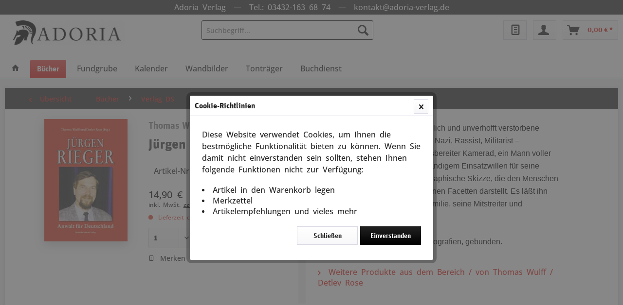

--- FILE ---
content_type: text/html; charset=UTF-8
request_url: https://adoria-verlag.de/buecher/verlag-ds/752/juergen-rieger?c=90108
body_size: 10431
content:
<!DOCTYPE html> <html class="no-js" lang="de" itemscope="itemscope" itemtype="https://schema.org/WebPage"> <head> <meta charset="utf-8"> <meta name="author" content="" /> <meta name="robots" content="index,follow" /> <meta name="revisit-after" content="15 days" /> <meta name="keywords" content="Der, 29., Oktober, 2009, plötzlich, unverhofft, verstorbene, Rechtsanwalt, Rieger, polarisierte:, Nazi, Rassist, Militarist, –, Familienvater, aufrechter, hilfsbereiter, Kamerad, Mann, voller" /> <meta name="description" content="Anwalt für Deutschland" /> <meta property="og:type" content="product" /> <meta property="og:site_name" content="Verlag Adoria" /> <meta property="og:url" content="https://adoria-verlag.de/buecher/verlag-ds/752/juergen-rieger" /> <meta property="og:title" content="Jürgen Rieger" /> <meta property="og:description" content="Der am 29. Oktober 2009 so plötzlich und unverhofft verstorbene Rechtsanwalt Rieger polarisierte: Nazi, Rassist, Militarist – Familienvater,…" /> <meta property="og:image" content="https://adoria-verlag.de/media/image/82/86/7e/rieger_bigl8VcfGcXwGHTU.jpg" /> <meta property="product:brand" content="Thomas Wulff / Detlev Rose" /> <meta property="product:price" content="14,90" /> <meta property="product:product_link" content="https://adoria-verlag.de/buecher/verlag-ds/752/juergen-rieger" /> <meta name="twitter:card" content="product" /> <meta name="twitter:site" content="Verlag Adoria" /> <meta name="twitter:title" content="Jürgen Rieger" /> <meta name="twitter:description" content="Der am 29. Oktober 2009 so plötzlich und unverhofft verstorbene Rechtsanwalt Rieger polarisierte: Nazi, Rassist, Militarist – Familienvater,…" /> <meta name="twitter:image" content="https://adoria-verlag.de/media/image/82/86/7e/rieger_bigl8VcfGcXwGHTU.jpg" /> <meta itemprop="copyrightHolder" content="Verlag Adoria" /> <meta itemprop="copyrightYear" content="2014" /> <meta itemprop="isFamilyFriendly" content="True" /> <meta itemprop="image" content="https://adoria-verlag.de/media/vector/a2/98/0b/logo_adoria.svg" /> <meta name="viewport" content="width=device-width, initial-scale=1.0"> <meta name="mobile-web-app-capable" content="yes"> <meta name="apple-mobile-web-app-title" content="Verlag Adoria"> <meta name="apple-mobile-web-app-capable" content="yes"> <meta name="apple-mobile-web-app-status-bar-style" content="default"> <link rel="apple-touch-icon-precomposed" href="/themes/Frontend/Responsive/frontend/_public/src/img/apple-touch-icon-precomposed.png"> <link rel="shortcut icon" href="https://adoria-verlag.de/media/unknown/d9/0c/f4/favicon.ico"> <meta name="msapplication-navbutton-color" content="#D9400B" /> <meta name="application-name" content="Verlag Adoria" /> <meta name="msapplication-starturl" content="https://adoria-verlag.de/" /> <meta name="msapplication-window" content="width=1024;height=768" /> <meta name="msapplication-TileImage" content="/themes/Frontend/Responsive/frontend/_public/src/img/win-tile-image.png"> <meta name="msapplication-TileColor" content="#D9400B"> <meta name="theme-color" content="#D9400B" /> <link rel="canonical" href="https://adoria-verlag.de/buecher/verlag-ds/752/juergen-rieger" /> <title itemprop="name">Wulff/Rose, Jürgen Rieger | Verlag Adoria</title> <link href="/web/cache/1721047912_4a14c8ee9f3dd61eee06dc598067fdd0.css" media="all" rel="stylesheet" type="text/css" /> </head> <body class="is--ctl-detail is--act-index" > <div data-paypalUnifiedMetaDataContainer="true" data-paypalUnifiedRestoreOrderNumberUrl="https://adoria-verlag.de/widgets/PaypalUnifiedOrderNumber/restoreOrderNumber" class="is--hidden"> </div> <div class="page-wrap"> <noscript class="noscript-main"> <div class="alert is--warning"> <div class="alert--icon"> <i class="icon--element icon--warning"></i> </div> <div class="alert--content"> Um Verlag&#x20;Adoria in vollem Umfang nutzen zu k&ouml;nnen, empfehlen wir Ihnen Javascript in Ihrem Browser zu aktiveren. </div> </div> </noscript> <header class="header-main"> <div class="top-bar"> <div class="container block-group"> <nav class="top-bar--navigation block" role="menubar">   <div class="header-message"> Adoria Verlag &nbsp;&mdash;&nbsp; Tel.: 03432-163 68 74 &nbsp;&mdash;&nbsp; <a href="/cdn-cgi/l/email-protection" class="__cf_email__" data-cfemail="274c484953464c5367464348554e460a5142554b4640094342">[email&#160;protected]</a> </div> </nav> </div> </div> <div class="container header--navigation"> <div class="logo-main block-group" role="banner"> <div class="logo--shop block"> <a class="logo--link" href="https://adoria-verlag.de/" title="Verlag Adoria - zur Startseite wechseln"> <picture> <source srcset="https://adoria-verlag.de/media/vector/a2/98/0b/logo_adoria.svg" media="(min-width: 78.75em)"> <source srcset="https://adoria-verlag.de/media/vector/a2/98/0b/logo_adoria.svg" media="(min-width: 64em)"> <source srcset="https://adoria-verlag.de/media/vector/a2/98/0b/logo_adoria.svg" media="(min-width: 48em)"> <img srcset="https://adoria-verlag.de/media/vector/a2/98/0b/logo_adoria.svg" alt="Verlag Adoria - zur Startseite wechseln" /> </picture> </a> </div> </div> <nav class="shop--navigation block-group"> <ul class="navigation--list block-group" role="menubar"> <li class="navigation--entry entry--menu-left" role="menuitem"> <a class="entry--link entry--trigger btn is--icon-left" href="#offcanvas--left" data-offcanvas="true" data-offCanvasSelector=".sidebar-main" aria-label="Menü"> <i class="icon--menu"></i> Menü </a> </li> <li class="navigation--entry entry--search" role="menuitem" data-search="true" aria-haspopup="true" data-minLength="2"> <a class="btn entry--link entry--trigger" href="#show-hide--search" title="Suche anzeigen / schließen" aria-label="Suche anzeigen / schließen"> <i class="icon--search"></i> <span class="search--display">Suchen</span> </a> <form action="/search" method="get" class="main-search--form"> <input type="search" name="sSearch" aria-label="Suchbegriff..." class="main-search--field" autocomplete="off" autocapitalize="off" placeholder="Suchbegriff..." maxlength="30" /> <button type="submit" class="main-search--button" aria-label="Suchen"> <i class="icon--search"></i> <span class="main-search--text">Suchen</span> </button> <div class="form--ajax-loader">&nbsp;</div> </form> <div class="main-search--results"></div> </li>  <li class="navigation--entry entry--notepad" role="menuitem"> <a href="https://adoria-verlag.de/note" title="Merkzettel" class="btn notepad-button is--icon-left"> <i class="icon--text"></i> </a> </li> <li class="navigation--entry entry--account" role="menuitem" data-offcanvas="true" data-offCanvasSelector=".account--dropdown-navigation"> <a href="https://adoria-verlag.de/account" title="Mein Konto" class="btn konto-button is--icon-right entry--link account--link"> <i class="icon--account"></i> <span class="account--display"> </span> </a> </li> <li class="navigation--entry entry--cart" role="menuitem"> <a class="btn is--icon-left cart--link" href="https://adoria-verlag.de/checkout/cart" title="Warenkorb" aria-label="Warenkorb"> <span class="cart--display"> Warenkorb </span> <span class="badge is--primary is--minimal cart--quantity is--hidden">0</span> <i class="icon--basket"></i> <span class="cart--amount"> 0,00&nbsp;&euro; * </span> </a> <div class="ajax-loader">&nbsp;</div> </li>  </ul> </nav> <div class="container--ajax-cart" data-collapse-cart="true" data-displayMode="offcanvas"></div> </div> </header> <nav class="navigation-main"> <div class="container" data-menu-scroller="true" data-listSelector=".navigation--list.container" data-viewPortSelector=".navigation--list-wrapper"> <div class="navigation--list-wrapper"> <ul class="navigation--list container" role="menubar" itemscope="itemscope" itemtype="http://schema.org/SiteNavigationElement"> <li class="navigation--entry is--home" role="menuitem"> <a class="navigation--link is--first" href="https://adoria-verlag.de/" title="Home" itemprop="url"> <span itemprop="name"> <i class="icon--house"></i> </span> </a> </li> <li class="navigation--entry navigation--entry-90099 is--active"role="menuitem"><a class="navigation--link"href="https://adoria-verlag.de/buecher/" title="Bücher"itemprop="url"> <span itemprop="name">Bücher</span></a><ul class="navigation--sub navigation--sub-90099"><li class="navigation--sub-entry"role="menuitem"><a class="navigation--sub-link"href="https://adoria-verlag.de/buecher/verlag-adoria/"title="Verlag Adoria"itemprop="url"> <span itemprop="name">Verlag Adoria</span></a></li><li class="navigation--sub-entry"role="menuitem"><a class="navigation--sub-link"href="https://adoria-verlag.de/buecher/edition-winkelried/"title="Edition Winkelried"itemprop="url"> <span itemprop="name">Edition Winkelried</span></a></li><li class="navigation--sub-entry"role="menuitem"><a class="navigation--sub-link"href="https://adoria-verlag.de/buecher/verlag-dvg/"title="Verlag DVG"itemprop="url"> <span itemprop="name">Verlag DVG</span></a></li><li class="navigation--sub-entry"role="menuitem"><a class="navigation--sub-link"href="https://adoria-verlag.de/buecher/sammelreihe-dvg/"title="Sammelreihe DVG"itemprop="url"> <span itemprop="name">Sammelreihe DVG</span></a></li><li class="navigation--sub-entry is--active"role="menuitem"><a class="navigation--sub-link"href="https://adoria-verlag.de/buecher/verlag-ds/"title="Verlag DS"itemprop="url"> <span itemprop="name">Verlag DS</span></a></li><li class="navigation--sub-entry"role="menuitem"><a class="navigation--sub-link"href="https://adoria-verlag.de/buecher/reihe-landser-erzaehlen/"title="Reihe Landser erzählen"itemprop="url"> <span itemprop="name">Reihe Landser erzählen</span></a></li><li class="navigation--sub-entry"role="menuitem"><a class="navigation--sub-link"href="https://adoria-verlag.de/buecher/reihe-ingo-petersson/"title="Reihe Ingo Petersson"itemprop="url"> <span itemprop="name">Reihe Ingo Petersson</span></a></li><li class="navigation--sub-entry"role="menuitem"><a class="navigation--sub-link"href="https://adoria-verlag.de/buecher/reihe-waffenhefte/"title="Reihe Waffenhefte"itemprop="url"> <span itemprop="name">Reihe Waffenhefte</span></a></li></ul> </li> <li class="navigation--entry navigation--entry-90101"role="menuitem"><a class="navigation--link"href="https://adoria-verlag.de/fundgrube/" title="Fundgrube"itemprop="url"> <span itemprop="name">Fundgrube</span></a> </li> <li class="navigation--entry navigation--entry-90102"role="menuitem"><a class="navigation--link"href="https://adoria-verlag.de/cat/index/sCategory/90102" title="Kalender"itemprop="url"> <span itemprop="name">Kalender</span></a> </li> <li class="navigation--entry navigation--entry-90128"role="menuitem"><a class="navigation--link"href="https://adoria-verlag.de/wandbilder/" title="Wandbilder"itemprop="url"> <span itemprop="name">Wandbilder</span></a><ul class="navigation--sub navigation--sub-90128"><li class="navigation--sub-entry"role="menuitem"><a class="navigation--sub-link"href="https://adoria-verlag.de/wandbilder/plakate/"title="Plakate"itemprop="url"> <span itemprop="name">Plakate</span></a></li><li class="navigation--sub-entry"role="menuitem"><a class="navigation--sub-link"href="https://adoria-verlag.de/wandbilder/wandkarten/"title="Wandkarten"itemprop="url"> <span itemprop="name">Wandkarten</span></a></li></ul> </li> <li class="navigation--entry navigation--entry-90159"role="menuitem"><a class="navigation--link"href="https://adoria-verlag.de/tontraeger/" title="Tonträger"itemprop="url"> <span itemprop="name">Tonträger</span></a> </li> <li class="navigation--entry navigation--entry-90147"role="menuitem"><a class="navigation--link"href="https://deutscher-buchdienst.com" title="Buchdienst"itemprop="url" target="_parent" rel="nofollow noopener"> <span itemprop="name">Buchdienst</span></a> </li> </ul> </div> </div> </nav> <section class="content-main container block-group"> <nav class="content--breadcrumb block"> <a class="breadcrumb--button breadcrumb--link" href="https://adoria-verlag.de/buecher/verlag-ds/" title="Übersicht"> <i class="icon--arrow-left"></i> <span class="breadcrumb--title">Übersicht</span> </a> <ul class="breadcrumb--list" role="menu" itemscope itemtype="https://schema.org/BreadcrumbList"> <li role="menuitem" class="breadcrumb--entry" itemprop="itemListElement" itemscope itemtype="https://schema.org/ListItem"> <a class="breadcrumb--link" href="https://adoria-verlag.de/buecher/" title="Bücher" itemprop="item"> <link itemprop="url" href="https://adoria-verlag.de/buecher/" /> <span class="breadcrumb--title" itemprop="name">Bücher</span> </a> <meta itemprop="position" content="0" /> </li> <li role="none" class="breadcrumb--separator"> <i class="icon--arrow-right"></i> </li> <li role="menuitem" class="breadcrumb--entry is--active" itemprop="itemListElement" itemscope itemtype="https://schema.org/ListItem"> <a class="breadcrumb--link" href="https://adoria-verlag.de/buecher/verlag-ds/" title="Verlag DS" itemprop="item"> <link itemprop="url" href="https://adoria-verlag.de/buecher/verlag-ds/" /> <span class="breadcrumb--title" itemprop="name">Verlag DS</span> </a> <meta itemprop="position" content="1" /> </li> </ul> </nav> <div class="content-main--inner"> <aside class="sidebar-main off-canvas"> <div class="navigation--smartphone"> <ul class="navigation--list "> <li class="navigation--entry entry--close-off-canvas"> <a href="#close-categories-menu" title="Menü schließen" class="navigation--link"> Menü schließen <i class="icon--arrow-right"></i> </a> </li> </ul> <div class="mobile--switches">   </div> </div> <div class="sidebar--categories-wrapper" data-subcategory-nav="true" data-mainCategoryId="90098" data-categoryId="90108" data-fetchUrl="/widgets/listing/getCategory/categoryId/90108"> <div class="categories--headline navigation--headline"> Kategorien </div> <div class="sidebar--categories-navigation"> <ul class="sidebar--navigation categories--navigation navigation--list is--drop-down is--level0 is--rounded" role="menu"> <li class="navigation--entry is--active has--sub-categories has--sub-children" role="menuitem"> <a class="navigation--link is--active has--sub-categories link--go-forward" href="https://adoria-verlag.de/buecher/" data-categoryId="90099" data-fetchUrl="/widgets/listing/getCategory/categoryId/90099" title="Bücher" > Bücher <span class="is--icon-right"> <i class="icon--arrow-right"></i> </span> </a> <ul class="sidebar--navigation categories--navigation navigation--list is--level1 is--rounded" role="menu"> <li class="navigation--entry" role="menuitem"> <a class="navigation--link" href="https://adoria-verlag.de/buecher/verlag-adoria/" data-categoryId="90104" data-fetchUrl="/widgets/listing/getCategory/categoryId/90104" title="Verlag Adoria" > Verlag Adoria </a> </li> <li class="navigation--entry" role="menuitem"> <a class="navigation--link" href="https://adoria-verlag.de/buecher/edition-winkelried/" data-categoryId="90105" data-fetchUrl="/widgets/listing/getCategory/categoryId/90105" title="Edition Winkelried" > Edition Winkelried </a> </li> <li class="navigation--entry" role="menuitem"> <a class="navigation--link" href="https://adoria-verlag.de/buecher/verlag-dvg/" data-categoryId="90106" data-fetchUrl="/widgets/listing/getCategory/categoryId/90106" title="Verlag DVG" > Verlag DVG </a> </li> <li class="navigation--entry" role="menuitem"> <a class="navigation--link" href="https://adoria-verlag.de/buecher/sammelreihe-dvg/" data-categoryId="90107" data-fetchUrl="/widgets/listing/getCategory/categoryId/90107" title="Sammelreihe DVG" > Sammelreihe DVG </a> </li> <li class="navigation--entry is--active" role="menuitem"> <a class="navigation--link is--active" href="https://adoria-verlag.de/buecher/verlag-ds/" data-categoryId="90108" data-fetchUrl="/widgets/listing/getCategory/categoryId/90108" title="Verlag DS" > Verlag DS </a> </li> <li class="navigation--entry" role="menuitem"> <a class="navigation--link" href="https://adoria-verlag.de/buecher/reihe-landser-erzaehlen/" data-categoryId="90109" data-fetchUrl="/widgets/listing/getCategory/categoryId/90109" title="Reihe Landser erzählen" > Reihe Landser erzählen </a> </li> <li class="navigation--entry" role="menuitem"> <a class="navigation--link" href="https://adoria-verlag.de/buecher/reihe-ingo-petersson/" data-categoryId="90110" data-fetchUrl="/widgets/listing/getCategory/categoryId/90110" title="Reihe Ingo Petersson" > Reihe Ingo Petersson </a> </li> <li class="navigation--entry" role="menuitem"> <a class="navigation--link" href="https://adoria-verlag.de/buecher/reihe-waffenhefte/" data-categoryId="90111" data-fetchUrl="/widgets/listing/getCategory/categoryId/90111" title="Reihe Waffenhefte" > Reihe Waffenhefte </a> </li> </ul> </li> <li class="navigation--entry" role="menuitem"> <a class="navigation--link" href="https://adoria-verlag.de/fundgrube/" data-categoryId="90101" data-fetchUrl="/widgets/listing/getCategory/categoryId/90101" title="Fundgrube" > Fundgrube </a> </li> <li class="navigation--entry" role="menuitem"> <a class="navigation--link" href="https://adoria-verlag.de/cat/index/sCategory/90102" data-categoryId="90102" data-fetchUrl="/widgets/listing/getCategory/categoryId/90102" title="Kalender" > Kalender </a> </li> <li class="navigation--entry has--sub-children" role="menuitem"> <a class="navigation--link link--go-forward" href="https://adoria-verlag.de/wandbilder/" data-categoryId="90128" data-fetchUrl="/widgets/listing/getCategory/categoryId/90128" title="Wandbilder" > Wandbilder <span class="is--icon-right"> <i class="icon--arrow-right"></i> </span> </a> </li> <li class="navigation--entry" role="menuitem"> <a class="navigation--link" href="https://adoria-verlag.de/tontraeger/" data-categoryId="90159" data-fetchUrl="/widgets/listing/getCategory/categoryId/90159" title="Tonträger" > Tonträger </a> </li> <li class="navigation--entry" role="menuitem"> <a class="navigation--link" href="https://deutscher-buchdienst.com" data-categoryId="90147" data-fetchUrl="/widgets/listing/getCategory/categoryId/90147" title="Buchdienst" target="_parent" rel="nofollow noopener"> Buchdienst </a> </li> </ul> </div> <div class="shop-sites--container is--rounded"> <div class="shop-sites--headline navigation--headline"> Informationen </div> <ul class="shop-sites--navigation sidebar--navigation navigation--list is--drop-down is--level0" role="menu"> <li class="navigation--entry" role="menuitem"> <a class="navigation--link" href="javascript:openCookieConsentManager()" title="Cookie-Einstellungen" data-categoryId="67" data-fetchUrl="/widgets/listing/getCustomPage/pageId/67" > Cookie-Einstellungen </a> </li> </ul> </div> </div> </aside> <div class="content--wrapper"> <div class="content product--details block-group" itemscope itemtype="http://schema.org/Product" data-product-navigation="/widgets/listing/productNavigation" data-category-id="90108" data-main-ordernumber="10744" data-ajax-wishlist="true" data-compare-ajax="true" data-ajax-variants-container="true"> <div class="product--detail-upper block-links block"> <div class="product--image-container block block-image image-slider" data-image-slider="false" data-image-gallery="false" data-maxZoom="0" data-thumbnails=".image--thumbnails" > <div class="image-slider--container no--thumbnails"> <div class="image-slider--slide"> <div class="image--box image-slider--item"> <span class="image--element" data-img-large="https://adoria-verlag.de/media/image/2d/45/71/rieger_bigl8VcfGcXwGHTU_1280x1280.jpg" data-img-small="https://adoria-verlag.de/media/image/db/7a/3c/rieger_bigl8VcfGcXwGHTU_200x200.jpg" data-img-original="https://adoria-verlag.de/media/image/82/86/7e/rieger_bigl8VcfGcXwGHTU.jpg" data-alt="Jürgen Rieger"> <span class="image--media"> <img srcset="https://adoria-verlag.de/media/image/96/a4/b9/rieger_bigl8VcfGcXwGHTU_600x600.jpg, https://adoria-verlag.de/media/image/5d/6d/89/rieger_bigl8VcfGcXwGHTU_600x600@2x.jpg 2x" src="https://adoria-verlag.de/media/image/96/a4/b9/rieger_bigl8VcfGcXwGHTU_600x600.jpg" alt="Jürgen Rieger" itemprop="image" /> </span> </span> </div> </div> </div> </div> <div class="product--buybox block block-buybox "> <header class="product--header"> <div class="product--info"> <h2 class="detail-product--supplier" title="Thomas Wulff / Detlev Rose"> Thomas Wulff / Detlev Rose </h2> <h1 class="product--title" itemprop="name"> Jürgen Rieger </h1> </div> </header> <div class="product--properties panel"> <table class="product--properties-table"> <tr class="product--properties-row"> <td class="product--properties-value">Artikel-Nr.: 10744</td> </tr> </table> </div> <meta itemprop="brand" content="Thomas Wulff / Detlev Rose"/> <meta itemprop="weight" content="1 kg"/> <div itemprop="offers" itemscope itemtype="http://schema.org/Offer" class="buybox--inner"> <meta itemprop="priceCurrency" content="EUR"/> <div class="product--price price--default"> <span class="price--content content--default"> <meta itemprop="price" content="14.90"> 14,90&nbsp;&euro; </span> </div> <p class="product--tax" data-content="" data-modalbox="true" data-targetSelector="a" data-mode="ajax"> inkl. MwSt. <a title="Versandkosten" href="https://adoria-verlag.de/versand-und-zahlung" style="text-decoration:underline !important; color:#000 !important">zzgl. Versandkosten</a> </p> <div class="product--delivery"> <link itemprop="availability" href="https://schema.org/LimitedAvailability" /> <p class="delivery--information"> <span class="delivery--text delivery--text-not-available"> <i class="delivery--status-icon delivery--status-not-available"></i> Lieferzeit ca. 5 Tage </span> </p> </div> <div class="product--configurator"> </div> <form name="sAddToBasket" method="post" action="https://adoria-verlag.de/checkout/addArticle" class="buybox--form" data-add-article="true" data-eventName="submit" data-showModal="false" data-addArticleUrl="https://adoria-verlag.de/checkout/ajaxAddArticleCart"> <input type="hidden" name="sActionIdentifier" value=""/> <input type="hidden" name="sAddAccessories" id="sAddAccessories" value=""/> <input type="hidden" name="sAdd" value="10744"/> <div class="buybox--button-container block-group"> <div class="buybox--quantity block"> <div class="select-field"> <select id="sQuantity" name="sQuantity" class="quantity--select"> <option value="1">1</option> <option value="2">2</option> <option value="3">3</option> <option value="4">4</option> <option value="5">5</option> <option value="6">6</option> <option value="7">7</option> <option value="8">8</option> <option value="9">9</option> <option value="10">10</option> <option value="11">11</option> <option value="12">12</option> <option value="13">13</option> <option value="14">14</option> <option value="15">15</option> <option value="16">16</option> <option value="17">17</option> <option value="18">18</option> <option value="19">19</option> <option value="20">20</option> <option value="21">21</option> <option value="22">22</option> <option value="23">23</option> <option value="24">24</option> <option value="25">25</option> <option value="26">26</option> <option value="27">27</option> <option value="28">28</option> <option value="29">29</option> <option value="30">30</option> <option value="31">31</option> <option value="32">32</option> <option value="33">33</option> <option value="34">34</option> <option value="35">35</option> <option value="36">36</option> <option value="37">37</option> <option value="38">38</option> <option value="39">39</option> <option value="40">40</option> <option value="41">41</option> <option value="42">42</option> <option value="43">43</option> <option value="44">44</option> <option value="45">45</option> <option value="46">46</option> <option value="47">47</option> <option value="48">48</option> <option value="49">49</option> <option value="50">50</option> <option value="51">51</option> <option value="52">52</option> <option value="53">53</option> <option value="54">54</option> <option value="55">55</option> <option value="56">56</option> <option value="57">57</option> <option value="58">58</option> <option value="59">59</option> <option value="60">60</option> <option value="61">61</option> <option value="62">62</option> <option value="63">63</option> <option value="64">64</option> <option value="65">65</option> <option value="66">66</option> <option value="67">67</option> <option value="68">68</option> <option value="69">69</option> <option value="70">70</option> <option value="71">71</option> <option value="72">72</option> <option value="73">73</option> <option value="74">74</option> <option value="75">75</option> <option value="76">76</option> <option value="77">77</option> <option value="78">78</option> <option value="79">79</option> <option value="80">80</option> <option value="81">81</option> <option value="82">82</option> <option value="83">83</option> <option value="84">84</option> <option value="85">85</option> <option value="86">86</option> <option value="87">87</option> <option value="88">88</option> <option value="89">89</option> <option value="90">90</option> <option value="91">91</option> <option value="92">92</option> <option value="93">93</option> <option value="94">94</option> <option value="95">95</option> <option value="96">96</option> <option value="97">97</option> <option value="98">98</option> <option value="99">99</option> <option value="100">100</option> </select> </div> </div> <button class="buybox--button block btn is--primary is--icon-right is--center is--large" name="In den Warenkorb"> <span class="buy-btn--cart-add">In den</span> <span class="buy-btn--cart-text">Warenkorb</span> <i class="icon--arrow-right"></i> </button> </div> </form> <nav class="product--actions"> <form action="https://adoria-verlag.de/note/add/ordernumber/10744" method="post" class="action--form"> <button type="submit" class="action--link link--notepad" title="Auf den Merkzettel" data-ajaxUrl="https://adoria-verlag.de/note/ajaxAdd/ordernumber/10744" data-text="Gemerkt"> <i class="icon--text"></i> <span class="action--text">Merken</span> </button> </form> </nav> </div> </div> <div class="tab-menu--cross-selling block block-cross-selling "> <div class="tab--navigation"> </div> <div class="tab--container-list"> </div> </div> </div> <div class="product--detail-right block-rechts block"> <div class="buttons--off-canvas"> <a href="#" title="Menü schließen" class="close--off-canvas"> <i class="icon--arrow-left"></i> Menü schließen </a> </div> <div class="content--description"> <div class="product--description" itemprop="description"> <p><span style="font-family: arial, helvetica, sans-serif; font-size: medium; color: #000000;" data-mce-mark="1"><span data-mce-mark="1">Der am 29. Oktober 2009 so plötzlich und unverhofft verstorbene Rechtsanwalt Rieger polarisierte: Nazi, Rassist, Militarist – Familienvater, aufrechter und hilfsbereiter Kamerad, ein Mann voller Wissen, Esprit, Charme und unbändigem Einsatzwillen für seine Ideale. Dieses Buch ist eine biographische Skizze, die den Menschen und politischen Kämpfer in all seinen Facetten darstellt. Es läßt ihn selbst zu Wort kommen, seine Familie, seine Mitstreiter und Kameraden. <br><br>208 Seiten, viele s/w- und Farbfotografien, gebunden.<br></span> </span></p> <div><span style="font-family: arial, helvetica, sans-serif; font-size: medium; color: #000000;" data-mce-mark="1">&nbsp;</span></div> </div> <ul class="content--list list--unstyled"> <li class="list--entry"> <a href="https://adoria-verlag.de/thomas-wulff-detlev-rose/" target="_parent" class="content--link link--supplier" title="Weitere Produkte aus dem Bereich / von Thomas Wulff / Detlev Rose"> <i class="icon--arrow-right"></i> Weitere Produkte aus dem Bereich / von Thomas Wulff / Detlev Rose </a> </li> </ul> </div> </div> </div> </div> <div class="last-seen-products is--hidden" data-last-seen-products="true" data-productLimit="5"> <div class="last-seen-products--title"> Zuletzt angesehen </div> <div class="last-seen-products--slider product-slider" data-product-slider="true"> <div class="last-seen-products--container product-slider--container"></div> </div> </div> </div> </section> <footer class="footer-main"> <div class="container"> <div class="footer--columns block-group"> <div class="footer--column column--hotline is--first block"> <div class="column--headline">Kontakt</div> <div class="column--content"> <p class="column--desc">Telefonische Unterst&uuml;tzung, Beratung und Bestellung unter:<br /><br /><a href="tel:+4934321636874" class="footer--phone-link">03432 - 163 68 74</a><br/>Mo-Fr, 9:00 - 16:00 Uhr<br/></br>Sollten Sie uns persönlich nicht erreichen, ist ein Anrufbeantworter für Ihre Nachricht angeschlossen.</p> </div> </div> <div class="footer--column column--menu block"> <div class="column--headline">Rechtliches</div> <nav class="column--navigation column--content"> <ul class="navigation--list" role="menu"> <li class="navigation--entry" role="menuitem"> <a class="navigation--link" href="javascript:openCookieConsentManager()" title="Cookie-Einstellungen"> Cookie-Einstellungen </a> </li> <li class="navigation--entry" role="menuitem"> <a class="navigation--link" href="https://adoria-verlag.de/impressum" title="Impressum"> Impressum </a> </li> <li class="navigation--entry" role="menuitem"> <a class="navigation--link" href="https://adoria-verlag.de/kontaktformular" title="Kontakt" target="_self"> Kontakt </a> </li> <li class="navigation--entry" role="menuitem"> <a class="navigation--link" href="https://adoria-verlag.de/versand-und-zahlung" title="Versand und Zahlung"> Versand und Zahlung </a> </li> <li class="navigation--entry" role="menuitem"> <a class="navigation--link" href="https://adoria-verlag.de/agb" title="AGB" target="_blank"> AGB </a> </li> <li class="navigation--entry" role="menuitem"> <a class="navigation--link" href="https://adoria-verlag.de/widerrufsrecht" title="Widerrufsrecht"> Widerrufsrecht </a> </li> <li class="navigation--entry" role="menuitem"> <a class="navigation--link" href="https://adoria-verlag.de/custom/index/sCustom/7" title="Datenschutz"> Datenschutz </a> </li> <li class="navigation--entry" role="menuitem"> <a class="navigation--link" href="https://adoria-verlag.de/datenschutz" title="Datenschutz"> Datenschutz </a> </li> </ul> </nav> </div> <div class="footer--column column--newsletter is--last block"> <div class="column--headline">Newsletter</div> <div class="column--content" data-newsletter="true"> <p class="column--desc"> Abonnieren Sie den kostenlosen Newsletter und verpassen Sie keine Neuigkeit oder Aktion mehr von Verlag Adoria. </p> <form class="newsletter--form" action="https://adoria-verlag.de/newsletter" method="post"> <input type="hidden" value="1" name="subscribeToNewsletter" /> <div class="content"> <input type="email" name="newsletter" class="newsletter--field" placeholder="Ihre E-Mail Adresse" /> <button type="submit" class="newsletter--button btn"> <i class="icon--mail"></i> <span class="button--text">Newsletter abonnieren</span> </button> </div> <p class="privacy-information block-group"> <input name="privacy-checkbox" type="checkbox" id="privacy-checkbox" required="required" aria-label="Ich habe die Datenschutzbestimmungen zur Kenntnis genommen." aria-required="true" value="1" class="is--required" /> <label for="privacy-checkbox"> Ich habe die <a title="Datenschutzbestimmungen" href="https://adoria-verlag.de/custom/index/sCustom/7" target="_blank">Datenschutzbestimmungen</a> zur Kenntnis genommen. </label> </p> </form> </div> </div> </div> <div class="footer--bottom"> <div class="footer--vat-info"> <p class="vat-info--text"> * Alle Preise inkl. gesetzl. Mehrwertsteuer zzgl. <a title="Versandkosten" href="https://adoria-verlag.de/versand-und-zahlung">Versandkosten</a> und ggf. Nachnahmegebühren, wenn nicht anders beschrieben </p> </div> <div class="container footer-minimal"> <div class="footer--service-menu"> <ul class="service--list is--rounded" role="menu"> <li class="service--entry" role="menuitem"> <a class="service--link" href="javascript:openCookieConsentManager()" title="Cookie-Einstellungen" > Cookie-Einstellungen </a> </li> </ul> </div> </div> </div> </div> </footer> </div> <div class="page-wrap--cookie-permission is--hidden" data-cookie-permission="true" data-urlPrefix="https://adoria-verlag.de/" data-title="Cookie-Richtlinien" data-cookieTimeout="60" data-shopId="3"> <div class="cookie-removal--container"> <p> Diese Website verwendet Cookies, um Ihnen die bestmögliche Funktionalität bieten zu können. Wenn Sie damit nicht einverstanden sein sollten, stehen Ihnen folgende Funktionen nicht zur Verfügung:<br> </p> <ul class="cookie-removal--list"> <li>Artikel in den Warenkorb legen</li> <li>Merkzettel</li> <li>Artikelempfehlungen und vieles mehr</li> </ul> <div class="cookie-removal--footer"> <div class="cookie-removal--buttons"> <a class="btn is--secondary cookie-permission--accept-button is--center">Einverstanden</a> <a class="btn cookie-permission--close-button is--center">Schließen</a> </div> </div> </div> </div> <script data-cfasync="false" src="/cdn-cgi/scripts/5c5dd728/cloudflare-static/email-decode.min.js"></script><script id="footer--js-inline">
var timeNow = 1764941988;
var secureShop = true;
var asyncCallbacks = [];
document.asyncReady = function (callback) {
asyncCallbacks.push(callback);
};
var controller = controller || {"home":"https:\/\/adoria-verlag.de\/","vat_check_enabled":"","vat_check_required":"","register":"https:\/\/adoria-verlag.de\/register","checkout":"https:\/\/adoria-verlag.de\/checkout","ajax_search":"https:\/\/adoria-verlag.de\/ajax_search","ajax_cart":"https:\/\/adoria-verlag.de\/checkout\/ajaxCart","ajax_validate":"https:\/\/adoria-verlag.de\/register","ajax_add_article":"https:\/\/adoria-verlag.de\/checkout\/addArticle","ajax_listing":"\/widgets\/listing\/listingCount","ajax_cart_refresh":"https:\/\/adoria-verlag.de\/checkout\/ajaxAmount","ajax_address_selection":"https:\/\/adoria-verlag.de\/address\/ajaxSelection","ajax_address_editor":"https:\/\/adoria-verlag.de\/address\/ajaxEditor"};
var snippets = snippets || { "noCookiesNotice": "Es wurde festgestellt, dass Cookies in Ihrem Browser deaktiviert sind. Um Verlag\x20Adoria in vollem Umfang nutzen zu k\u00f6nnen, empfehlen wir Ihnen, Cookies in Ihrem Browser zu aktiveren." };
var themeConfig = themeConfig || {"offcanvasOverlayPage":true};
var lastSeenProductsConfig = lastSeenProductsConfig || {"baseUrl":"","shopId":3,"noPicture":"\/themes\/Frontend\/Responsive\/frontend\/_public\/src\/img\/no-picture.jpg","productLimit":"5","currentArticle":{"articleId":752,"linkDetailsRewritten":"https:\/\/adoria-verlag.de\/buecher\/verlag-ds\/752\/juergen-rieger?c=90108","articleName":"J\u00fcrgen Rieger","imageTitle":"","images":[{"source":"https:\/\/adoria-verlag.de\/media\/image\/db\/7a\/3c\/rieger_bigl8VcfGcXwGHTU_200x200.jpg","retinaSource":"https:\/\/adoria-verlag.de\/media\/image\/01\/5d\/fe\/rieger_bigl8VcfGcXwGHTU_200x200@2x.jpg","sourceSet":"https:\/\/adoria-verlag.de\/media\/image\/db\/7a\/3c\/rieger_bigl8VcfGcXwGHTU_200x200.jpg, https:\/\/adoria-verlag.de\/media\/image\/01\/5d\/fe\/rieger_bigl8VcfGcXwGHTU_200x200@2x.jpg 2x"},{"source":"https:\/\/adoria-verlag.de\/media\/image\/96\/a4\/b9\/rieger_bigl8VcfGcXwGHTU_600x600.jpg","retinaSource":"https:\/\/adoria-verlag.de\/media\/image\/5d\/6d\/89\/rieger_bigl8VcfGcXwGHTU_600x600@2x.jpg","sourceSet":"https:\/\/adoria-verlag.de\/media\/image\/96\/a4\/b9\/rieger_bigl8VcfGcXwGHTU_600x600.jpg, https:\/\/adoria-verlag.de\/media\/image\/5d\/6d\/89\/rieger_bigl8VcfGcXwGHTU_600x600@2x.jpg 2x"},{"source":"https:\/\/adoria-verlag.de\/media\/image\/2d\/45\/71\/rieger_bigl8VcfGcXwGHTU_1280x1280.jpg","retinaSource":"https:\/\/adoria-verlag.de\/media\/image\/01\/df\/35\/rieger_bigl8VcfGcXwGHTU_1280x1280@2x.jpg","sourceSet":"https:\/\/adoria-verlag.de\/media\/image\/2d\/45\/71\/rieger_bigl8VcfGcXwGHTU_1280x1280.jpg, https:\/\/adoria-verlag.de\/media\/image\/01\/df\/35\/rieger_bigl8VcfGcXwGHTU_1280x1280@2x.jpg 2x"}]}};
var csrfConfig = csrfConfig || {"generateUrl":"\/csrftoken","basePath":"\/","shopId":3};
var statisticDevices = [
{ device: 'mobile', enter: 0, exit: 767 },
{ device: 'tablet', enter: 768, exit: 1259 },
{ device: 'desktop', enter: 1260, exit: 5160 }
];
var cookieRemoval = cookieRemoval || 2;
</script> <script>
var datePickerGlobalConfig = datePickerGlobalConfig || {
locale: {
weekdays: {
shorthand: ['So', 'Mo', 'Di', 'Mi', 'Do', 'Fr', 'Sa'],
longhand: ['Sonntag', 'Montag', 'Dienstag', 'Mittwoch', 'Donnerstag', 'Freitag', 'Samstag']
},
months: {
shorthand: ['Jan', 'Feb', 'Mär', 'Apr', 'Mai', 'Jun', 'Jul', 'Aug', 'Sep', 'Okt', 'Nov', 'Dez'],
longhand: ['Januar', 'Februar', 'März', 'April', 'Mai', 'Juni', 'Juli', 'August', 'September', 'Oktober', 'November', 'Dezember']
},
firstDayOfWeek: 1,
weekAbbreviation: 'KW',
rangeSeparator: ' bis ',
scrollTitle: 'Zum Wechseln scrollen',
toggleTitle: 'Zum Öffnen klicken',
daysInMonth: [31, 28, 31, 30, 31, 30, 31, 31, 30, 31, 30, 31]
},
dateFormat: 'Y-m-d',
timeFormat: ' H:i:S',
altFormat: 'j. F Y',
altTimeFormat: ' - H:i'
};
</script> <script type="text/javascript">
if (typeof document.asyncReady === 'function') {
// Shopware >= 5.3, hence wait for async JavaScript first
document.stripeJQueryReady = function(callback) {
document.asyncReady(function() {
$(document).ready(callback);
});
};
} else {
// Shopware < 5.3, hence just wait for jQuery to be ready
document.stripeJQueryReady = function(callback) {
$(document).ready(callback);
};
}
</script> <iframe id="refresh-statistics" width="0" height="0" style="display:none;"></iframe> <script>
/**
* @returns { boolean }
*/
function hasCookiesAllowed () {
if (window.cookieRemoval === 0) {
return true;
}
if (window.cookieRemoval === 1) {
if (document.cookie.indexOf('cookiePreferences') !== -1) {
return true;
}
return document.cookie.indexOf('cookieDeclined') === -1;
}
/**
* Must be cookieRemoval = 2, so only depends on existence of `allowCookie`
*/
return document.cookie.indexOf('allowCookie') !== -1;
}
/**
* @returns { boolean }
*/
function isDeviceCookieAllowed () {
var cookiesAllowed = hasCookiesAllowed();
if (window.cookieRemoval !== 1) {
return cookiesAllowed;
}
return cookiesAllowed && document.cookie.indexOf('"name":"x-ua-device","active":true') !== -1;
}
function isSecure() {
return window.secureShop !== undefined && window.secureShop === true;
}
(function(window, document) {
var par = document.location.search.match(/sPartner=([^&])+/g),
pid = (par && par[0]) ? par[0].substring(9) : null,
cur = document.location.protocol + '//' + document.location.host,
ref = document.referrer.indexOf(cur) === -1 ? document.referrer : null,
url = "/widgets/index/refreshStatistic",
pth = document.location.pathname.replace("https://adoria-verlag.de/", "/");
url += url.indexOf('?') === -1 ? '?' : '&';
url += 'requestPage=' + encodeURIComponent(pth);
url += '&requestController=' + encodeURI("detail");
if(pid) { url += '&partner=' + pid; }
if(ref) { url += '&referer=' + encodeURIComponent(ref); }
url += '&articleId=' + encodeURI("752");
if (isDeviceCookieAllowed()) {
var i = 0,
device = 'desktop',
width = window.innerWidth,
breakpoints = window.statisticDevices;
if (typeof width !== 'number') {
width = (document.documentElement.clientWidth !== 0) ? document.documentElement.clientWidth : document.body.clientWidth;
}
for (; i < breakpoints.length; i++) {
if (width >= ~~(breakpoints[i].enter) && width <= ~~(breakpoints[i].exit)) {
device = breakpoints[i].device;
}
}
document.cookie = 'x-ua-device=' + device + '; path=/' + (isSecure() ? '; secure;' : '');
}
document
.getElementById('refresh-statistics')
.src = url;
})(window, document);
</script> <script async src="/web/cache/1721047912_4a14c8ee9f3dd61eee06dc598067fdd0.js" id="main-script"></script> <script type="text/javascript">
(function () {
// Check for any JavaScript that is being loaded asynchronously, but neither rely on the availability of
// the 'document.asyncReady' function nor the '$theme.asyncJavascriptLoading' Smarty variable. The reason
// for this is that 'document.asyncReady' is always defined, even if '$theme.asyncJavascriptLoading' is
// falsey. Hence the only way to reliably detect async scrips is by checking the respective DOM element for
// the 'async' attribute.
var mainScriptElement = document.getElementById('main-script');
var isAsyncJavascriptLoadingEnabled = mainScriptElement && mainScriptElement.hasAttribute('async');
if (!isAsyncJavascriptLoadingEnabled && typeof document.asyncReady === 'function' && asyncCallbacks) {
// Async loading is disabled, hence we manually call all queued async  callbacks, because Shopware just
// ignores them in this case
for (var i = 0; i < asyncCallbacks.length; i++) {
if (typeof asyncCallbacks[i] === 'function') {
asyncCallbacks[i].call(document);
}
}
}
})();
</script> <script>
/**
* Wrap the replacement code into a function to call it from the outside to replace the method when necessary
*/
var replaceAsyncReady = window.replaceAsyncReady = function() {
document.asyncReady = function (callback) {
if (typeof callback === 'function') {
window.setTimeout(callback.apply(document), 0);
}
};
};
document.getElementById('main-script').addEventListener('load', function() {
if (!asyncCallbacks) {
return false;
}
for (var i = 0; i < asyncCallbacks.length; i++) {
if (typeof asyncCallbacks[i] === 'function') {
asyncCallbacks[i].call(document);
}
}
replaceAsyncReady();
});
</script> <script defer src="https://static.cloudflareinsights.com/beacon.min.js/vcd15cbe7772f49c399c6a5babf22c1241717689176015" integrity="sha512-ZpsOmlRQV6y907TI0dKBHq9Md29nnaEIPlkf84rnaERnq6zvWvPUqr2ft8M1aS28oN72PdrCzSjY4U6VaAw1EQ==" data-cf-beacon='{"version":"2024.11.0","token":"fd461daf73b346e4a1439b82976e7d23","r":1,"server_timing":{"name":{"cfCacheStatus":true,"cfEdge":true,"cfExtPri":true,"cfL4":true,"cfOrigin":true,"cfSpeedBrain":true},"location_startswith":null}}' crossorigin="anonymous"></script>
</body> </html>

--- FILE ---
content_type: image/svg+xml
request_url: https://adoria-verlag.de/media/vector/a2/98/0b/logo_adoria.svg
body_size: 12107
content:
<?xml version="1.0" encoding="UTF-8" standalone="no"?>
<!-- Created with Inkscape (http://www.inkscape.org/) -->

<svg
   xmlns:dc="http://purl.org/dc/elements/1.1/"
   xmlns:cc="http://creativecommons.org/ns#"
   xmlns:rdf="http://www.w3.org/1999/02/22-rdf-syntax-ns#"
   xmlns:svg="http://www.w3.org/2000/svg"
   xmlns="http://www.w3.org/2000/svg"
   xmlns:xlink="http://www.w3.org/1999/xlink"
   xmlns:sodipodi="http://sodipodi.sourceforge.net/DTD/sodipodi-0.dtd"
   xmlns:inkscape="http://www.inkscape.org/namespaces/inkscape"
   width="166.15834mm"
   height="35.277775mm"
   viewBox="0 0 166.15834 35.277775"
   version="1.1"
   id="svg8"
   inkscape:version="0.92.1 r15371"
   sodipodi:docname="logo_adoria.svg">
  <defs
     id="defs2" />
  <sodipodi:namedview
     id="base"
     pagecolor="#ffffff"
     bordercolor="#666666"
     borderopacity="1.0"
     inkscape:pageopacity="0.0"
     inkscape:pageshadow="2"
     inkscape:zoom="0.35"
     inkscape:cx="325.4286"
     inkscape:cy="60.952374"
     inkscape:document-units="mm"
     inkscape:current-layer="layer1"
     showgrid="false"
     inkscape:window-width="1280"
     inkscape:window-height="995"
     inkscape:window-x="2560"
     inkscape:window-y="0"
     inkscape:window-maximized="1" />
  <metadata
     id="metadata5">
    <rdf:RDF>
      <cc:Work
         rdf:about="">
        <dc:format>image/svg+xml</dc:format>
        <dc:type
           rdf:resource="http://purl.org/dc/dcmitype/StillImage" />
        <dc:title></dc:title>
      </cc:Work>
    </rdf:RDF>
  </metadata>
  <g
     inkscape:label="Ebene 1"
     inkscape:groupmode="layer"
     id="layer1"
     transform="translate(-19.73035,-129.68254)">
    <image
       y="129.68254"
       x="19.73035"
       id="image72"
       xlink:href="[data-uri]
CwsNDhIQDQ4RDgsLEBYQERMUFRUVDA8XGBYUGBIUFRT/wAALCABkAdcBAREA/8QAHwAAAQUBAQEB
AQEAAAAAAAAAAAECAwQFBgcICQoL/8QAtRAAAgEDAwIEAwUFBAQAAAF9AQIDAAQRBRIhMUEGE1Fh
ByJxFDKBkaEII0KxwRVS0fAkM2JyggkKFhcYGRolJicoKSo0NTY3ODk6Q0RFRkdISUpTVFVWV1hZ
WmNkZWZnaGlqc3R1dnd4eXqDhIWGh4iJipKTlJWWl5iZmqKjpKWmp6ipqrKztLW2t7i5usLDxMXG
x8jJytLT1NXW19jZ2uHi4+Tl5ufo6erx8vP09fb3+Pn6/9oACAEBAAA/AP1S70tZHijxFZ+EvDmq
a5qBkWx022ku7gxRmRxGilmwo5JwDwK/Nf4uf8FrNGsVltPhr4HudSmBKrqXiGUQQj0Kwxksw+rL
9K+SvHv/AAVE/aD8bySiHxdH4at3PEOiWiQ7R6B2DN+Oc14Z4q/aC+J3jd2PiD4h+KNY3fw3mr3E
ifgpfA/KuDnnluZTJNI8rnq7sST+Jrc0D4g+KfCcqyaJ4l1fR5E+69hfywEfQowr2jwR/wAFBP2g
fAjx/ZPiZrGpQpj9zrMgvlPsTKGb9a+rPg9/wWp8Q6ZKlr8TPBdrrNr0Oo+H3+zzr7mJyUf8GT8a
+/PgJ+2n8Jv2jzHa+EvE0Q1t03nQ9RH2e9AAycIT8+O5Qtivdd1OooplFPplPplL/FRninUyn0nP
tS0nem0U7IptFFOyKMik3UdTRzSU+kPSk3U6kyKWmU+m7qdTKfSc+1LSdqbS7qXIoyKT+Gq99ZQ6
lZXFpcIJbeeNopEPRlYYI/I1/Nr+0/8AB29+A3x58Y+CbyPamn3ztaP2ltZP3kD/AIxsufQ5HavK
6KKKKKtWN9cabew3VpPLa3MLh4p4XKPGwOQysOQR6ivvv9kD/gqx4s+GeoWnhz4qz3Hi3wnIwRdX
kJbULAE/eJ/5bIP7p+Ydieh/Ynwr4q0jxv4d0/XtB1CDVtH1CFZ7W9tpA8cqMMggj/IrYBxRuo/i
pKKKfRTd1OplL/DTqKKZRRRS9TSUUUu2kp9NXrSU+mUp6CnUyn0Uyiiiil/Gkp9Moooopehr8qf+
CzfwKuLrWfAvxG0exmuri9J0G9S3iLu8gBkgOAOSQJR/wEV8f/DL/gnl8ffip5cuneAL3SbF+ftu
vOtjGB64kIdh/uqa+iPDn/BFP4j3cKPrvjrw3pRxl0tY5rkr+JVKwbv/AIJ3/B7Qruaz1r9qPwlY
3sDlJYD5SvGw6gq02QfrXRf8Oq/BGreA38YaJ+0JoNz4aEv2f+2ZoEFmJdwTYZRLjO4gYz1NeceO
v+CUXxc0bQxrngu/0D4laQVLpJoN6BK6jqVWTCt9FYn2r5I8X+BPEfw+1Z9M8TaFqHh/UU62upWz
wSfkwFYNFffX/BLn9su5+EHj+3+Gfii+3eCfEM6pZyzvxp14xwpUnokhIVh2baRj5s/tYvWkoooo
opd1Hf1p1Moooopcc0N1pKfTKKfTW60lFFKvWkooop9MoooopW60lFFLtp1Mop9NbrSU+q89tDch
POiSUIwdd6g7WHQjPQ1LS7a+Lv8Agon+xDov7QHw81Lxd4fsILD4h6HayXMM9vEFOpRINzQS4HzN
gHYx5B46E18mWWm3kP8AwR203SYIJJdQ8SeK1tLO3A+aSQ6gQFA9SYGr0L40+H/HPg/xD+zh+y58
JtfvtC13SLOPVdc1jSpmiMTMcSSuV6oM3DlWyG3oK9M8f/GP4f8A7Tv7Q9x+zhrvgGb4kaNYWa21
34ytdgutPvkB82YuoURoDtBKEfNuG1hxX59ftsfsK65+yvq0esaZdN4k+HeoSFLLWYxlrd8keRPj
gNwcMOG9jkD5Up6uyMGUlWByCDgg1/Rl+xX8X5fjf+zN4G8UXUvn6k1kLO+kLZLXEJ8p2J9WK7j/
AL1e4UVHc3MVrC800qQxRjc7yMFVR6knpXzVF+3t8OdZ/aV0D4O+H7tddvb9ZkudYtplNpbzqpZI
FbnzGba2SOB8oySSB9M0+iqWq6la6Lpt3qF7MtvZ2kL3E8z9I41BZmPsACfwrw+2/by/Z+ugNnxW
8PDP9+4K/wAxU0v7dHwCiXc3xX8N49rvP9KpSft//s9RttPxV0In/Zkc/wDstaej/tufAfXZFSz+
KnhtnPRZLwR/+hYr1bw34y0HxhZi60LWtP1q2IyJbC6SdcfVSa2KXoaXtxS03pmuO+I3xf8ABXwj
0v8AtDxl4o0vw5anlWv7lY2f/dXq34A185a5/wAFV/2ddGumgj8V3+qFfvSWGk3Dp/30yrn8K3PB
X/BS79njxxcrbQePI9KuHO0JrFnNaDP++y7f1r6S0TXtO8S6bDqOk39tqdhOu6K6tJVljceoZSQa
0qZQ7hFLMcKBkn0rwpv25vgJHdTW0vxS8PwzwyNFJHLcFCrKcEHI7EUr/tzfAKMbj8V/Df4XYP8A
SqUn7fn7PcTbT8VdBJ/2ZGP/ALLXb+Bf2k/hZ8TbhLfwv4/0DWLl/u28F8nmt9EJBP5V6VRVPV9U
tNC0q91O/nS1sbOF7i4nf7scaKWZj7AAmvELb9vT9n66AKfFbw8M/wB+cr/MVaP7cnwDA5+K/hrH
/X4K0vBH7XPwd+JXi6x8L+F/iBo+t6/e7/s9jaSlnk2IztjjHCqx/CvX6KKUnaCTwBXzJ8ef2+/h
n8EPHHhrwg+pQ6/r2ranDZ3cNhOpj0yF2CtNO4yARkYTqec4Ar6ap9FMpd1Opv8ADSUv40lec/E3
9ov4Z/BpvL8aeONF8P3O3eLS5u1+0EeoiGXI98V4Br3/AAVd/Z20uRoV8Q6lqgOVJs9KlZSPqwFe
XeEf2sP2R9Z0X4d+GI/FWq6Ho3g7W31ywtNTsZEhkuW88gysEOVV7h2GMcgelevweA73xT4f8feO
/gz4t0Hxf44+IWoiyfxlHOoi0HTACqRxhWdi0SAfKCpaRgxAwAPnzT9A1fwVoesfA39k3RLy/wDE
Tzm18afFS/j8iNJhlXjWc5O9SX4XOzJ25Ylq3fhFdfBX4FeGof2WvHHxHm+JOreMLqS01KNcSabp
F1ICRGjk5jJlC45J8whiEJNfmL+0j8D9V/Z1+M3iTwJqx819OnzbXI6XNs43Qyj6oRkdiCO1eY1+
0X/BFvxFLqP7OHinSpDkab4llMeT0SS3hbH/AH0GP41+gdFfFn/BWbVbSP8AZWXQgslxrWu67ZWW
l2sMhWSWbcWOFH3htBGOmWX2r8iNX0LxZ+yD+0RZwaikMfijwfqlte/uXLRSMhSUYJAyrDg8dzX9
F/gnxZY+O/COi+ItMfzNP1WzivYGz/BIoYZ9+a26KrajYW2r2F1ZXkCXFncxNDNBKu5ZEYYZSO4I
JBFfLP7QP7EHwPf4IeOptP8AhnoOlaja6JeXVpe6faCCaGaOB3jYMuDwyjg8Hoa/G39j7wBo/wAU
f2mvh34W1+2F5o2o6qiXVsSQJY1VnKEjsduD7Gv33sP2aPhJplklra/C7wdDAgwEGhWp4/GPn8a4
jx9+wN8A/iLbSx33wz0TTZn/AOXnRYBYSA+uYdoP4g18E/tEf8EzPHn7ONxcfEf4EeKdXvLfTQbh
rG3laHVLRByxjeMjzlA6rgHGRhq6n9i7/grBdahqtj4J+NUivJcyLBZ+K4kCbXPAW6QYABP/AC0X
pnkY5H6mpIsiqyMGVhkMOhFLRXxn/wAFAP2+rT9lrSIvDPhlLfVPiLqUPmRxysGi02I9JpVHJY87
U4z1PAwfDv2Sf+CfWqfHa4h+M/7RWoX/AIjv9bVbyx0K9mbdJEwyklwc5VSpG2FcALjP90fox4c+
GnhLwdpEelaF4Y0fR9MiXalpY2EUMQH+6qgV4j8f/wDgn98Hvj9p9ybvwza+GtfdT5eu6FAltOH7
GRVAWX/gQJ9xX5d39x8bf+CWHxnNlb3rXnh6+cyxRsWOma1ADjJT+CUDAOPmX1IIz+vf7Mv7Sfhj
9qT4Z2vi3w0zwPu8i/0ycjzrK4A+ZGx1HdW/iGDxyB67upGAcFSMg8EV8L/t8fsc/COy/Zl8f+KN
D8DaT4f8SaVb/wBpQalpluIZWcSKXD7fvBgWBB9c9q+F/wDgk78LvCvxT/aXvrbxbodn4gstM8P3
GoW9nqEKzQeeJ4I1ZkYFWwsjYBB5wewr9evEP7J/wY8VWbW2p/CvwjPGRjdHo0ETj6Oihh+Br88/
26/+CXejeAvBOr/Ef4Svc2drpMTXepeHJnaVVgUZeWBz8w2DJKtngEgjGDU/4Jl/t/66njTSvhN8
R9Yn1jTtTZbXQtVvpN81rPjCW7ueWR/uqSSQ20dDx+t26qep6ba61pt1p99BHd2V1E8E9vKu5JY2
BVlYdwQSCPevCfEv7CXwC1jQr20b4V+HLQSwuons7MQSodpwyumCCOtfgd8NvDdnr3xf8MaBeoZb
C81y2sZ0zgtG06owyPUE1/Q34D/ZW+EXwx1yw1vwv8O9A0TWbFWW31G1s1W4j3IUbEnXJViCc85N
er0+mV41+2N4m0nwh+y/8StS1pnTT10WeAiOQxs8ko8uNVYEEEu6j8a/n8+J/wAG/E/wktvCdx4k
tBar4m0eLW7EZJb7PITt3ZAw2ADjsGFfv3+xb8Vz8af2Y/APiWa5N1qLaclnfyMfma5hHlSE+5K7
v+BV7bRRRRS9TSV+Z/8AwVO/aa8afAn4zfC0eENeu9OFpbPqN3p8UzJBeYmAVJlB+ZSEI/E15h+2
X/wUhtvjT8GvCknww8W634H8Q/aXj17w/FuileN48hluVGGVGUjgqT5mSOOPzivLy41G7lubqeS5
uJWLSTTOXd2PUknkmq1Fdv8ACn40eNPgj4ji1zwV4gvdBv1ZS/2aQiOYA5CyJ9119mBr9cvAPxw0
z/goD+zhd3V347134Wap4UDXXjK08KDEl1b+U5Z4+GfY4RyNu4gqykNwa+Y7f9o79lL9n6NZPhN8
J9Q+JHiqE7oNb8VZKLKDkSfMCc5wcKi/Udaqf8FSVi+Ivhb4GfGMWC6feeLPD/lX0SoV2SoEk2EH
n5TK6jPYV+ftftL/AMEXfDsmm/s1eJtVkGBqXiWby+OqR28C5/76Lj8K/QClIxXwB46uR+0v/wAF
NvC/hRN954X+FGnvql4o5iF82wjPbduaAev7tvQ186/8Fnfgu3hv4qeF/iPZxgWPiKzOn3hUfduo
OVJ/3o2UD/rka+qv+CSPxnb4k/szDw1eSmTVPB122nktyWtpMyQH8Mun0jFfb/4UlFcn8XovtHwo
8axf39EvV/OBxX4G/wDBPcZ/bP8AhT/2FT/6Jkr+h6ilIDDB5B7GvxA/4Ktfsz2HwV+M1l4s8OWK
2PhvxdG87wRDEcF8h/fKo7KwKvj1LdsCvs7/AIJM/tK33xh+EGo+C/EF7Jfa/wCEGjjhuJ23SS2M
mRFknqUKsmfTbX3hXAfHn4uaX8CvhF4o8das4W10izaVIz1mmPyxRD3aRkX8a/Fj9i34b6r+2n+2
ONc8aStqtpBM/iHXZJuRMqMBHDz/AAlzGuOyKcdK/eOOJIY1jjUKigBVAwAB2p9Prwj9sv8AZy07
9pv4G654YmhT+3IImvNGuyPmgu0GVAP91/uMPRvUCvxw/YL/AGg9X/Zl/aP0u2vLmS18P6teLo+u
2MrER4L7FkI7NG5zn03DoTX9AgOeR3pK8F/bzGf2OvizgZ/4kcvT6rX5o/8ABFr/AJOi8S/9ilc/
+ldpX7V1ma/DaXGh6jFfpG1i9tIs6y42GMqdwbPGMZzX80ngNCvxs8ProTsMeIIBYun3sfaF8sj9
K/pqTIRd3LY5+tLUd4P9EnH+w38q/mw+DUGP2m/BUPPHi2zTj/r8QV/SnRT6axxXwH/wUX1i8+MH
xc+DX7POkSFm1/VE1fWIkJwbWItgPj+EKsz/AFQHtWF/wWN+CSat8EPCPjXS7ZEPhK7+wTpGmNtn
OFVTx2SSOMAf9NDXDf8ABFf42Er4z+Fl/McDbrmlqx+kdwg/8hMB/v1+qW6hutJT6KTAptfg7/wV
U+K1h8TP2stXtNLuFurHw1axaMZYzlWnTLTAf7ruUPuhr48oooor76/4I26pdw/tHeIdKTLafqHh
6YXUTDKPskQruH4kfia+1fjef2i/hDot9q/w6+Efwu1q0ttzBdJs5nv4488MIcx7yB2Uk+gNfJX/
AAUa+IfiHx/+yb+zvqvjSOOHxhq7Xuo3kMdv5AjBChQI/wCH5WQYPpX5y1/RH+wR8NW+FX7Jvw90
iaLyby5sBqdwpGCJLgmXn3w6j8K+ha5b4m+O7D4YfD7xF4s1Nwljo1jLey7jjIRSQv4nA/Gvkr/g
lr4Evh8K/FPxX1+Nm8SfEbWZtTluJR87QLI4TGexdpSPqPaux/4KZ/Chfil+yP4teOHzdQ8OquuW
xAyQIcmXH/bIyflX55f8Egfi9/wg37SM/hO6uBFY+LrF7dFc4U3MIMsf4lRIo9yB3r9uOTSU+uV+
Kf8AyTDxh/2B7z/0S9fgR/wT1/5PP+FP/YUb/wBEyV/RDTKfXxT/AMFcPAlv4r/ZB1TWGjDXXhvU
rO/hcdQHkFu4+hEwP/ARXwv/AMEdfFFzov7WFxpSORa6zoF1DLH2LRtHKrfUbGH/AAI1+31fnb/w
Wl8bXGjfArwj4cgkKR61rJknUH7yQxlgD/wJ1P4V5v8A8EQdGiN18UtWwPOVLK1B77SZG/pX6tU3
oadTK/nq/wCChnw/t/hn+2L8RtOsEENpdXqarCE4Cm5iSd8emHkcfhX7j/sw+OLn4lfs7fDfxPeu
Zb/UtBs5bqQnl5vKUSH8XDGvT91eEft2f8mffFr/ALAM/wDSvzN/4Itf8nReJf8AsUrn/wBK7Sv2
d1HVbLR7R7m/u4LG2QZaa4lWNFHuScV+cX/BRD/goz4XtPA+tfDD4X6xHr+vavC1lqWs2Db7azgf
iSOOQcPIy5UlchQTzu6eJf8ABM39hjxF4w+Jmj/E/wAbaHdaP4U0GVbzTYL+Jon1K6AzEyqwyY0b
D7uhKgc/NX7LL1pR0qK5wbaX/cP8q/m8+DKBv2tfBKdAfGtmOP8Ar+Sv6R160lFRzzR28TyysEiR
SzMxwFA5JNfBf7Erv+0R+1Z8Y/j7fR+fptpP/wAIv4bdx8sUCY3MnuUVCT/01f1r65+Pvwvg+M/w
Z8YeC51U/wBsadLbws/RJtuYm/Bwp/Cvwd/Ys+JUv7P37W3g3UdZDabBDqZ0fVUm+UwRykwyb/TY
xDH/AHTX9EQOenSnUyilP60leUftRfGqx/Z9+Bnivxreyqk1jatHZRFsGa7f5IUX1JYgn0AJ7V+B
Hwq+AHxQ/ab8R6hJ4N8N33iO6knaW8vshII5HbcTJM5Cgkknk5r7A8Gf8EU/iTqtnDN4l8beHtAk
fk21pHNeunsThFz9CR714X+2v+xfZ/seT+F7F/HUPinV9aWaZ7KOx+ztbwoVAkP7xuGYsB0+43pX
y5RRX6t/8EV/gve2tr41+KN/b+XZ3apoumO3WTa3mXDD2B8pQfUMO1fqVX4n/wDBYj4mp4q/aP07
wnbSI1r4W0uOORUIIWef96wOOhCGOvnv9jL4DSftF/tC+F/CUkLy6QJvtuqso4W0iIaQE9t3CfVx
X9F8MEdrCkUSLFFGoVEQAKoAwAB2AqZutfBH/BWT4k6z/wAK58K/B/wrBLeeI/H2pJE9tAf3klvE
ykRj03ymP8FbPWsTwN8Yv2wvh94M0Lwxo/7OGlRaXo1jDYWyfblGI4kCLn991IGT71oar8f/ANsr
WtMvNOvf2btIuLK7he3nhe+UrJGylWU/vuhBIr8oIE8Tfs5/HGxl1LTptB8T+FdXgunspGy0Lxus
gUkE5BGOc8g+9f0l+FPEFt4t8L6Trdm6va6laRXkTIcgrIgYYP0NbFIelcn8WX8r4V+MnP8ADo14
ef8Arg9fgV/wT3OP2zvhTj/oKn/0TJX9EBOaSn18Z/8ABWfxhB4a/Y217TpHC3GvajY6fCpPJKzL
O3/jsB/Ovg3/AII6+GJ9a/avutUVD9n0fw/dzySEcBneOJR9TvY/8BNft3X5qf8ABbjRJ7j4a/Df
VUUmC11W4gkI6AyRAj/0Wa4f/giH4gjj8Q/E7RGkUSS2tpeKhPJCs6E/huH51+sdPpO1Nr8FP+Cq
urQar+2v4ySB1f7Ha2Fs5U5+cWsbEfhux+FfsH+xf4cufCn7KPwp028jaK5Tw/aSyRuMMhkQSYPu
N+K9rrwL9vF9n7HnxaI/6Acw/MgV+P3/AATo+AVn+0V8btW8PXniTWvC6WehTagt5oNx5M7Ms8Cb
C390+YT9QK+kP2zP+CZ/jDwZ4Bu/FXgvx54l8e2unoZL/RNZnea48kfekiIOH29Su3OMkdMHyj/g
mV8c/h14L+KWneEvHngnw3JLqk3lad4tvLQPc2tyT8kbu5KqrH5QyhSCRkkdP3BRVRQqgKoGAAOB
TuhpKjuv+Pab/cP8q/m9+C8o/wCGs/BMmOP+E0s2x/2+pX9I/b0pKK+bf+ChXxol+CX7LXiy/wBP
lVNd1iMaLpoz83mXB2Oy+6xmRh7qK+RP2YNe/av/AGdPg7pPhDwv+z/ZX+nK8l6b68vVWa5eZt+9
wJRg7SqgY6KK9Y/4aS/bV/6N00r/AMD1/wDj1fln+1f4X8c+H/jfr+pfEDwl/wAITr3iGd9aOmI4
eNRK7EsjAnILh+/XNfu1+xx8WU+Nn7NfgTxU0glvJrBba8OckXEP7qTPuSmfxr2jdSU7vQelNr8g
/wDgrp8a7j4nfGDwz8GfDcpvl0iSOS9gh536jP8ALHHx1Kxsv0MhHY19leBdT+F//BNb9nPwboHj
HWP7PlvCzXNzFbPLLfXxUPOwVQTtXIUZ6KFHWvCPjH/wWk8IaXY3Np8NfCeo65qJUrFqGt4tbVG7
N5alncex2V+Xfxg+MHin46ePNQ8X+MdTfU9YvcAuRtSKMfdjjXoqL2A9+5NcPXW6x8N9X0T4d+H/
ABleCGLStdurm2sU3HzZPI2CR9uMBNzhQc8lW9KwdE0i78Q6zYaVYRGe+vriO1t4h1eR2Cqv4kgV
/Sx8A/hPZfA74PeFPA9jtZNHsY4JZUGBLNjMsn/AnLH8a7uWZIInkdgqIpZiewHWv5oP2g/HMvxJ
+Ofj3xPMxY6prd3cIT2jMrBF+gUKPwr9bP8AgkX+z3/wrX4I3Xj/AFO2Ca14zKSQF1+aOwjLeUB3
Adiz+42egr72pTwM9q/O/wCCV1H+1v8A8FGvGXxFc+d4Q+GNsdI0VTyst0S0fm/Qk3Dj/tn6V+h9
L1NfjV/wWc+EkPhn40+GvHlnD5cXibTzb3hVeDc25ChifUxNGP8AtnX17/wSb+NjfE/9mW18O3s3
mat4PuDpjFjlmtj88B/BSU+kYr7Xp3UVxHxumFv8GPH0vZNAv2/K2kNfgn/wT9OP2y/hQc4/4m4H
/kJ6/ohoor8av+Cwv7Qln49+KWjfDjRbxLuy8KK8uoNEcr9uk4MfoSiAA+hcjqDX0x/wSH/Z3vvh
j8IdT8e61aPaap4xaJ7SKVSrpYx7jG2D0EhYsPVdpr79r56/b0+BUv7QX7M3inw/YqG1yzQarpox
ktPBlvLHu670Huwr8Y/2G/j837NP7R+geIr5ni0Sdm0rWYzxi2lIDMR6o4R/+AY71/Q1Z3cGoWsF
1byrNbTxrLFLGcq6kZBB7gg5qyDmm1l+KvElh4N8Napr2qTrbabplrLeXMzHASNFLMfyBr8APhf4
O1f9t79s6QtbvcQeIdcm1fUm5229iJd75PYBNsY9yo71/QfbW8drDHBCixxRqEVFGAqgYAA9Kkrw
T9vYgfsc/FjJx/xJJB/48tfmd/wRecj9qbxAo6N4Tus/+BVpX7W4B96/D7/gqD+yNN8CvimfHfh6
2SLwV4puGlCW67RYXv3pIiBwFb76kf7QwNoz9x/8Ew/2v3/aB+GUng/xHcBvG3heFImleTL6hZ9E
mIP8S/cbr/Cf4sD7doqK8/49J/8Arm38q/mw+DE//GTPgiXn/kbbNuD/ANPaV/SpT6a3Wvzq/aY1
GL9qj/goH8M/gzbs03hjwSTruvlRlHmVRL5ZHptEMefWZvSv0VVQFAAAA7Ckr84v+C0PwgTX/hZ4
U+IlrCPtugXrafdOo5a2nwVyf9mRBj/ro1ct/wAEV/jS1xpvjL4W3s+fIkGuacrHkK22OdR7ZEbf
Vm9a/UdetJRTu9eb/tDfGTTfgF8HPE/jnU/3kel2pa3twcNcXDfLDEPdnZR7DJ7V+aP/AATF/Z21
z4wfG/W/jp8Q9NupYLO4e7sJdQgZFvNQlJYzLuHzLGCSCOAxXn5a85/4K9fGNfH/AO0jF4Ts7jzt
O8H2a2rhDlRdSgSS/iAY1PupHavhSiuo+Gvw/wBZ+K3j3QfCGgWzXWr6xdpaW8ajOCx5Y+iqMsT2
AJr6R/4KOR6V4I+JXhD4SaC6tpXw88O2umOY8APdSr580hA/iYurN7k1B/wTB+Hem/EH9rvwv/ac
9vHBokUusRwzsAZ5YseWqA9WDMHx6IT2r99B0Ncf8YdaPhz4TeNNVU7WstGvLgN6FYXP9K/nJ+Bn
w7uPjN8afCHhBFaV9b1SKCYg8+WWzK2fZAx/Cv6V9F0iz8PaPY6Xp0CWlhZQJbW8Ea4SONFCqoHY
AACrsjrErM7BVUZLMcACvnT9tb9qHw58APgT4ivxrFs3iTUbOWx0Wyt51aaW5kUqsgUHO1M7y3Tj
HUivIP8Agkfonh/w1+y5/bo1Syl1vxDqtzc6hmdPNiMbmKONxnIO1N/PaTPevutWDAEHIPII70V8
Lf8ABXnw9oniL9liXUpr2zj1fQdWtp7WJ5l82TzG8qSNR1Jw+4gdkNfAn/BMv9p3Sf2cvjtPF4pv
DZeEvEtp/Z91cs2IrWYOGhnf/ZHzoT2Emegr90dK8S6Rr9vBPpmp2eoQzoJIpLS4SVZFIyGUqTke
4rSkdY0ZmYKoGSxOABXkH7UXjvQfDf7OXxMvrzWbG3j/AOEc1CKMvcIN8r27pGi88szMqgDkkivw
Q/ZZ+I+nfCL9ofwD4x1jf/ZWk6rFNdMgyyxHKswHfAYnHtX9GPhPx14e8e6Haaz4d1uw1vS7pA8N
3YXKyxuCM9VJ59uopfFPjvw54H0mXU/EWv6ZoOnRAl7rUryOCNfqzkCvzv8A2vv+Csug2Ogaj4V+
C00ureILrNu3iUxEW9qp4ZoFIzI56KxAA688V4x+xD/wTd8VfGPxVY/ET4u2l3pnhQzG+XTtRBF7
rDk7gXDfMkRJ3Etyw4Aw26v2NtrWGwtoreCNYYIkEccaABUUDAAHYACp6XHHtX5Qf8FEP+CbGrT+
INQ+Jfwj0d9Rtrvdc6z4ctADLHLnLTW6DllbqYxkg5IyDgc/+wT/AMFLR8IdMtvhp8X5Lw6DZ7YN
M1t0Z5dOUceROmNxjXjaRyoGMEYx+sfhHxloPjzQ7bWfDes2Gu6VcqHhvNPuFmicezKSPw7VP4j8
U6N4O0m41TXtVstG023UvNd39wkMUajuWYgCvy0/bM/bC1f9svWLb4FfAKxv9dsb6f8A4mmp26Mi
3ioc7Qf4bcEbmdsA4Hbr9h/sK/sa6b+yX8OGivGttS8casBJq2pwpwozlbeMnnYnrxubJwOAPpyl
Y4r5g/4KIeN9C0b9jv4kw3GsWUVxe2K2dtC06l5pXlQBEXOScZPHQAnoK/NX/gkN4s0zwx+1m8ep
XsNidU8P3djbNO4RZJvMhlCAnjJWJ8D2r9wLXULW93fZrmG4K/e8qQNj8q87/aN+COk/tD/B3xJ4
G1UIi6jbt9kumXcbW6UZhmH+62MjuMjvX8//AIc8Q+O/2O/j2bi3aTRvFvhi/a3uYCSElUHDxsP4
o3X8wQfSv3j/AGeP2sfh7+0d4Ks9a8P6/ZxagYx9t0e6nWO7s5MfMrRk5K56MMgjvXtW4EZzx1zX
N+KvHXh3wz4c1PU9U1zTrCwtLeSWe4uLpESNQpJJJNfzcfCnWbXTfjb4R1W6nWCyg8QWlzLNIdqp
GLhWLE9gBzX9LNj4h0vVY4ns9StLtZlDRGCdX3gjIK4PPHPFaNcD8Wfjf4P+C3gTVvFPibWrSz0/
TomcxiZTLM4HyxRpnLOx4Cj+VfBX/BKHWdO+JHxE+NPxY1/UbJPFGsagkSW0syiWGGRmlYgE52k7
FB/2DX6XwTxXMSyQyLLG3R0YMD9DUleD/tv+HdE8a/stfEzRdW1CysmXRZ7yF7uZUCTQr5sR5PGX
QD8a/DH9k/45XH7Onx88J+N0Lmxs7kQ6lCnWWzk+SZcdyFJYf7SrX9Dvgj4neFPiL4esNb8NeIdO
1nTb5FeCe0uUcNntgHIYdCp5B4NdZTR7U6srWfDumeJIIYdV0611KKGUTxx3cKyqkg6MAwIyMnBq
j488V2Xw98C694ivXS3sdIsJryRm4VVjQt/Sv5lfGvii98ceMNc8RalM1xqGrX019cSt1Z5HLsfz
asSlALEADJPYV+yn/BKv9i+7+FOgN8VPGenC28T61b7NKsp0/e2No3V2B+68gxx1C4z94ge2ePf+
CbPwL+J3jTWfFfiLw9qV9rmsXT3d3cf2xcoHkY5OFD4A7ADgACqWgf8ABLz4AeGNbsdX0zw7qlrf
2UyTwyprV1lXUgj+Ppx0r6xrz79oXT5dV+AvxGs4FLTXHh6/iQDuTbuBX5H/APBG/wCH9v4o/ac1
PxBdRCRfDehzXEBIztnldIVP/fDTV+2NYnjTwpZePfB+u+GtU83+ztYsZ9PuvIfY/lSxlH2t2OGO
DXyXB/wSO/Z7iiCy6Zr90wGN82sSZ/8AHQB+lNuf+CRn7PkqEQ6f4hsye8OsPn/x4GvsPQdHt/D2
h6fpVpv+y2NvHbQ+Y25tiKFXJ7nAFXq+SfHf/BMD4JfEfx1rnizXbbX7nU9Yu3vLlY9UKRCRzltq
hcge2TWV/wAOkP2df+gDrX/g5m/xrsPgx/wTw+EfwD+I9h438Iw63b6xYxyxQx3OomaDEiFGypXJ
4J719B+L/C9l428J614e1LzDp2r2U9hc+S+x/KljZH2t2OGOD2r5Htv+CRv7PkaAS6f4hu/ebWX/
APZQKfJ/wSQ/Z3dNq6LraH1XWJc/rTtP/wCCUPwV0VnOl3/jPSg3UWWvNHn64Sp1/wCCU/wKurwX
GsReKPERU5C6pr0zj812n9a9d+Gn7G/wX+EV/HfeFvh5o9hfxkFLyZGuZkI7h5SxB+hr2gHFOopv
0pcc5rxL4xfsZ/Bz47TzXfi3wPYXWqSghtTtN1rdZP8AEZIypY/72a+cI/8Agkj4d8LahLP4D+Lv
jrwbDIdxhhnR8e2UEefxya1tN/4JQeCdW1GG7+IPxE8c/ENYiGFnqOoiKBvrgF/++XFfU/wp+BXg
D4HaS2m+BvCun+HbZx+8a1jzLL/vyNl3/Emu/PSm0yaFZonjbO11KnHoa+Nn/wCCS/7P9xczT3Wn
+ILuWWRpGMusOOWOTgKB60v/AA6S/Z3/AIdE1tT2YazNkV6r+zn+xn8PP2XNV12/8Dpqsc2sRRQ3
K6hfGdQsZYrtBAxyx65r3avnb4+/sG/CP9pHxla+KPF+kXn9tRwC2kudNuzbG4QH5fNwPmK9AeuO
OgGPOJ/+CRn7PM0W2LS9ftX/AOesWsSbh/30CP0r7BtNFtrLRIdKj3/ZIrZbVQzZbYF2jn1x3r48
g/4JGfs/RDE1l4juxn/ltrL/APsqip/+HSH7Ov8A0Ada/wDBzN/jXRfC7/gmv8G/g58R9D8beGYN
dt9Y0aVprVJ9TMsO4oyHcpXJGGPevqmvji+/4JQfATVdVvtQv7DX7y5vLiS5k8zV3ADuxY4CgcZJ
qCX/AIJIfs9Mp8rStet2I+/FrMuf1zX0r8FfhBoHwH+G2k+B/C/2v+xNM83yDezedL+8laVtzYGf
mdscdMV3NfNfx1/4J+/Cn9ov4hyeM/GMWszatJbRWrJZ35hhKRghflC5zz61w4/4JI/s7AAHQ9aJ
9TrM3NXvDH/BLT4GeC/FujeItHtNfs7/AEq8ivbdf7VZ4zJGwZdwZTkZA7ivsGmUUu6vhD/gr18a
JPh/+zlD4PsZxHqPjC8W2l2nDC0iIklx/vMI1PszCvxIq7pWlXmuahBY6dZz317OwSK2tozJJI3o
qgEk1+p/7A//AAS/k0y50v4jfGPTwt1DItzpnhOcAhCOUluh0JzyIvYbv7tfqSqhQABgDgAUUUVB
fWkWo2VxazqHgnjaKRT3Vhgj8jX5Y/sb6CP2KP29/Gvw38XONP0rxTaPFoGqTfLDdASiW3G48AlC
6EdnUL3FfqrRT6ZRRRT6ZRRT6b60lFFFLtpKVetHU0lL1NJRT6ZRRRS9DTqZT6ZTuoptPpvvR9KS
l/lS4FNoop9Mp9fjX/wWgvZ734++FLOWZza2nh2OSKIH5VaS4m3t9TsX8hXg/wCyV+zV4W+OXi+D
TvEF3qsFszDIsJo4yefVo2r9mfgF+x/8Kf2dLM3Hg3wtbw6vsKNrN8ftF6w7jzW5UHuE2g+le4U4
9KWm/wAVL3ptcT8U/gp4G+NejJpnjfw1Y+IrWBvMg+1R/vIH/vRyLh0PupFdja2cVhaQ28CbIYUW
ONB0VQMAflUtKetC9aN1L60etJ3NH+FL/FSbqB2pcCkIwaSil/xpaPSkXrQvWg9BTqT+IUHpSDqa
U9KT1pKdgUnrR6U6mUU7+Km0v8NB60lOHSlppGDR/jR/FQOtC1//2Q==
"
       preserveAspectRatio="none"
       height="35.277775"
       width="166.15834" />
  </g>
</svg>
